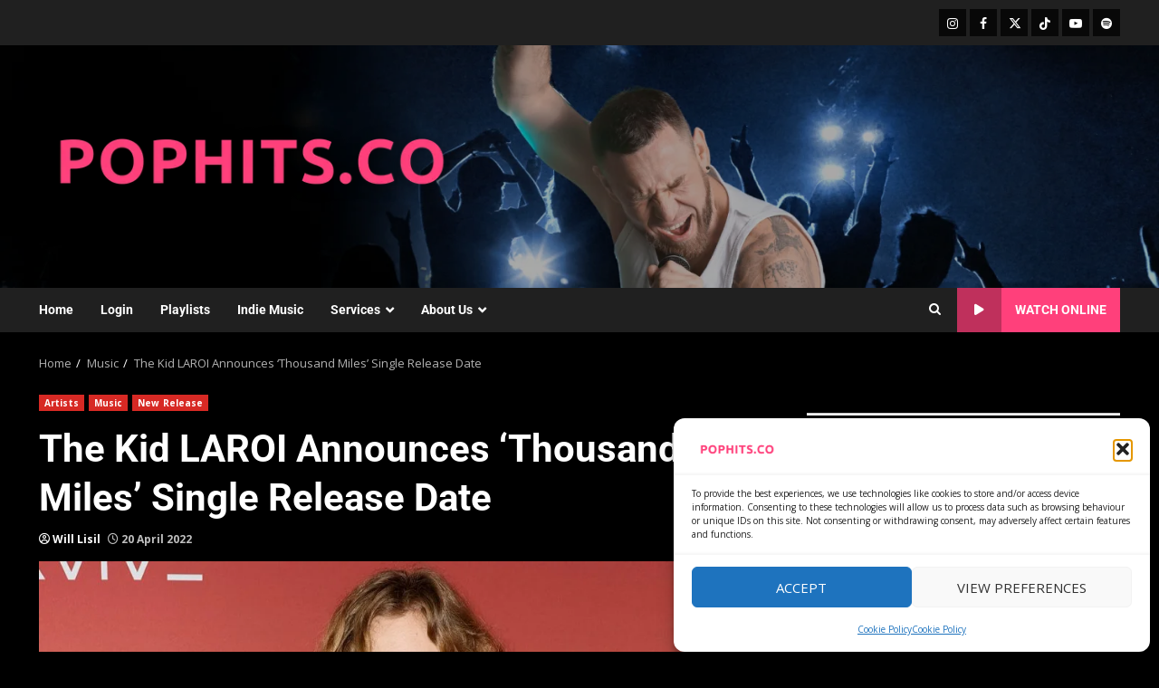

--- FILE ---
content_type: application/javascript
request_url: https://stcdn.leadconnectorhq.com/_preview/BEHHbq4c.js
body_size: 129
content:
import{d as E,T as P,r as V,o as R,c,aw as j,ax as D,a as u,b,e as I,u as s,Z as N,s as O,m as Z}from"./yCinEDEW.js";const q=["innerHTML"],G=["innerHTML"],K=E({__name:"HeadingElement",props:{item:{type:Object},isMobile:{type:Boolean,default:!1}},setup(r){const e=r,W=P(),f=V(!1);R(()=>f.value=!0);const n=c(()=>{var l;return e.isMobile||f.value&&!!((l=W.value)!=null&&l.mobileDevice||j()||D())}),v=c(()=>{var l,m,t;return n.value?((l=e.item)==null?void 0:l.mobileLabel)||((m=e.item)==null?void 0:m.label):(t=e.item)==null?void 0:t.label}),a=V({color:"000000",size:"40",weight:"400",align:"left"}),A=c(()=>{var p,x,d,h,y,M,C,S,z,H,B,T,_,k,w,L,F;const l=n.value?((p=e.item)==null?void 0:p.mobileWeight)??((x=e.item)==null?void 0:x.weight):(d=e.item)==null?void 0:d.weight,m=n.value?((h=e.item)==null?void 0:h.mobileBgColor)||((y=e.item)==null?void 0:y.bgColor):(M=e.item)==null?void 0:M.bgColor,t=n.value?((C=e.item)==null?void 0:C.mobilePadding)||((S=e.item)==null?void 0:S.padding):(z=e.item)==null?void 0:z.padding,o=n.value?((H=e.item)==null?void 0:H.mobileBorder)||((B=e.item)==null?void 0:B.border):(T=e.item)==null?void 0:T.border,i=n.value?((_=e.item)==null?void 0:_.mobileShadow)||((k=e.item)==null?void 0:k.shadow):(w=e.item)==null?void 0:w.shadow,g=((L=e.item)==null?void 0:L.textAlign)||((F=e.item)==null?void 0:F.align)||a.value.align;return m?{color:"#"+(e.item.color||a.value.color),backgroundColor:"#"+m,border:(o==null?void 0:o.border)+"px "+(o==null?void 0:o.type)+" #"+(o==null?void 0:o.color),borderRadius:(o==null?void 0:o.radius)+"px",fontFamily:"'"+e.item.fontFamily+"'",fontSize:e.item.fontSize+"px",fontWeight:l||a.value.weight,textAlign:g,padding:(t==null?void 0:t.top)+"px "+(t==null?void 0:t.right)+"px "+(t==null?void 0:t.bottom)+"px "+(t==null?void 0:t.left)+"px",boxShadow:(i==null?void 0:i.horizontal)+"px "+(i==null?void 0:i.vertical)+"px "+(i==null?void 0:i.blur)+"px "+(i==null?void 0:i.spread)+"px #"+(i==null?void 0:i.color),lineHeight:"1.5"}:{color:"#"+(e.item.color||a.value.color),fontFamily:e.item.font||"inherit",fontSize:(e.item.size||a.value.size)+"px",fontWeight:l||a.value.weight,textAlign:g,lineHeight:"1.2"}});return(l,m)=>(u(),b("div",{class:Z([{"d-none":r.item.hidden},"form-builder--item heading-element"])},[I("div",{class:"text-element",style:O(s(A))},[r.item.bgColor?(u(),b("div",{key:0,innerHTML:s(v),ref:"textRenderer"},null,8,q)):(u(),b("div",{key:1,innerHTML:s(N)(s(v))},null,8,G))],4)],2))}});export{K as default};
